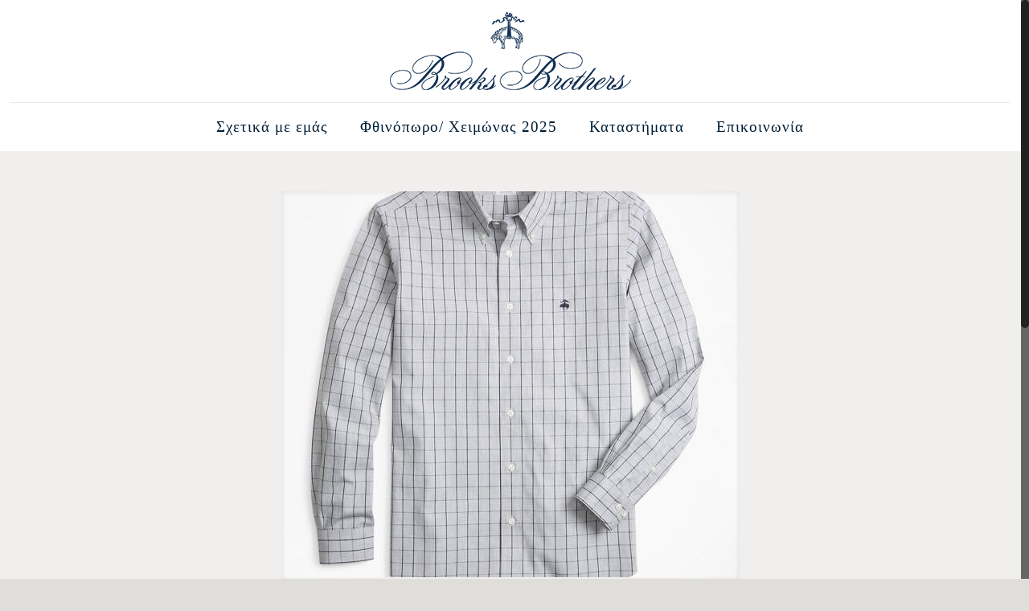

--- FILE ---
content_type: text/plain
request_url: https://www.google-analytics.com/j/collect?v=1&_v=j102&a=1528006708&t=pageview&_s=1&dl=https%3A%2F%2Fbrooksbrothers.com.gr%2Fslide-item%2F4945%2F&ul=en-us%40posix&dt=-%20Brooks%20Brothers%20Greece%20%7C&sr=1280x720&vp=1280x720&_u=IEBAAEABAAAAACAAI~&jid=958916498&gjid=540433284&cid=1687327730.1768966816&tid=UA-101872203-1&_gid=633126701.1768966816&_r=1&_slc=1&z=1617810899
body_size: -452
content:
2,cG-BGXJZ55YGF